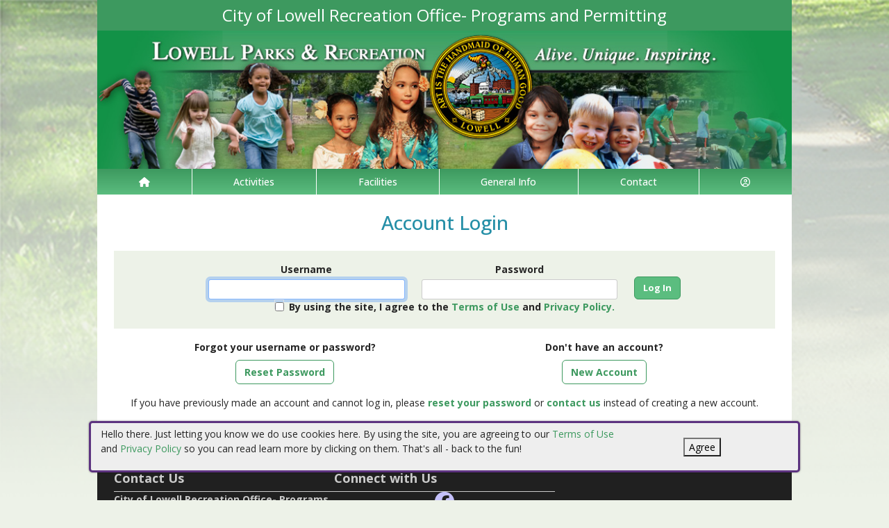

--- FILE ---
content_type: text/html; charset=utf-8
request_url: https://lowellma.myrec.com/info/household/login.aspx
body_size: 11051
content:


<!DOCTYPE html>
<html lang="en-US">
<head><meta name="author" content="MyRec.com" /><meta name="robots" content="follow, index" /><meta http-equiv="Content-Type" content="text/html;charset=utf-8" /><meta name="viewport" content="width=device-width, initial-scale=1.0" />
			<!-- Google tag (gtag.js) -->
			<script async src="https://www.googletagmanager.com/gtag/js?id=G-NGRT6K3MGV"></script>
			<script>
				window.dataLayer = window.dataLayer || [];
				function gtag(){dataLayer.push(arguments);}
				gtag('js', new Date());

				gtag('config', 'G-NGRT6K3MGV');
			</script>
		

		<!-- favicon -->
		<link rel="apple-touch-icon" sizes="180x180" href="/info/includes/icons/apple-touch-icon.png" /><link rel="icon" type="image/png" sizes="32x32" href="/info/includes/icons/favicon-32x32.png" /><link rel="icon" type="image/png" sizes="16x16" href="/info/includes/icons/favicon-16x16.png" />
		<!-- <link rel="manifest" href="/info/includes/icons/site.webmanifest" /> -->

		<!-- Bootstrap CDN -->
		<link href="https://cdn.jsdelivr.net/npm/bootstrap@5.3.3/dist/css/bootstrap.min.css" rel="stylesheet" integrity="sha384-QWTKZyjpPEjISv5WaRU9OFeRpok6YctnYmDr5pNlyT2bRjXh0JMhjY6hW+ALEwIH" crossorigin="anonymous" />
		<script src="https://cdn.jsdelivr.net/npm/@popperjs/core@2.11.8/dist/umd/popper.min.js" integrity="sha384-I7E8VVD/ismYTF4hNIPjVp/Zjvgyol6VFvRkX/vR+Vc4jQkC+hVqc2pM8ODewa9r" crossorigin="anonymous"></script>
		<script src="https://cdn.jsdelivr.net/npm/bootstrap@5.3.7/dist/js/bootstrap.min.js" integrity="sha384-7qAoOXltbVP82dhxHAUje59V5r2YsVfBafyUDxEdApLPmcdhBPg1DKg1ERo0BZlK" crossorigin="anonymous"></script>

		<!-- Bootstrap icons-->
		<link rel="stylesheet" href="https://cdn.jsdelivr.net/npm/bootstrap-icons@1.11.3/font/bootstrap-icons.min.css" />



		<!-- JQuery -->
		<script src="https://code.jquery.com/jquery-3.7.1.js" integrity="sha256-eKhayi8LEQwp4NKxN+CfCh+3qOVUtJn3QNZ0TciWLP4=" crossorigin="anonymous"></script>

		<!-- FontAwesome Kit -->
		<script src="https://kit.fontawesome.com/b6cc480471.js" crossorigin="anonymous"></script>

		<!-- Google Fonts -->
		<link rel="preconnect" href="https://fonts.googleapis.com" /><link rel="preconnect" href="https://fonts.gstatic.com" crossorigin="" /><link href="https://fonts.googleapis.com/css2?family=Open+Sans:wght@300..800&amp;display=swap" rel="stylesheet" />

		<!-- CSS Files -->
		<link rel="stylesheet" href="/custom-colors.css?v=2.1" /> <!-- Custom colors -->
		<link rel="stylesheet" href="/info/master/css/myrec_style.css?v=2.1" /> <!-- Global styling -->
		<link rel="stylesheet" href="/info/master/css/myrec_style-mediaqueries.css?v=2.1" /> <!-- Viewport-specific styling -->
		<link rel="stylesheet" href="/info/master/css/no-more-tables.css" /> <!-- OLD tables -->
		<link rel="stylesheet" href="/info/master/css/no-more-table-sm.css" /> <!-- OLD tables mobile -->

		<!-- Misc UI Update JS -->
		<script src="/info/master/js/myrec-base-js.js?v=1"></script>

		<!-- Fancybox -->
		<link rel="stylesheet" href="/info/includes/fancybox3/jquery.fancybox.min.css" />
		<script src="/info/includes/fancybox3/jquery.fancybox.min.js"></script>

	
	<meta name="description" content="Log in to manage your account and register online.">
		<style type="text/css" media="all">
		#MainContent table.styled {width: 50%;}
		#MainContent table.styled td {border: none;}
		#Login input {background: #cccccc;}
		#MainContent ul li {margin: 1em 0;}
		.box {width: 12em; padding: 0.5em;}
		.box div {text-align: left; word-wrap: break-word;}
		@media only screen and (max-width: 800px) {
			.box {width: 75%; padding: 0.5em;}
		}
	</style>
<title>
	City of Lowell Recreation Office- Programs and Permitting: Log In
</title></head>

<a href="#content" class="skip">Skip to content</a>

<body>

	<div id="public-alert-group">
		
	</div>

	<form method="post" action="./login.aspx" onsubmit="javascript:return WebForm_OnSubmit();" id="frmMain">
<div class="aspNetHidden">
<input type="hidden" name="__LASTFOCUS" id="__LASTFOCUS" value="" />
<input type="hidden" name="__EVENTTARGET" id="__EVENTTARGET" value="" />
<input type="hidden" name="__EVENTARGUMENT" id="__EVENTARGUMENT" value="" />
<input type="hidden" name="__VIEWSTATE" id="__VIEWSTATE" value="/[base64]/[base64]/[base64]" />
</div>

<script type="text/javascript">
//<![CDATA[
var theForm = document.forms['frmMain'];
if (!theForm) {
    theForm = document.frmMain;
}
function __doPostBack(eventTarget, eventArgument) {
    if (!theForm.onsubmit || (theForm.onsubmit() != false)) {
        theForm.__EVENTTARGET.value = eventTarget;
        theForm.__EVENTARGUMENT.value = eventArgument;
        theForm.submit();
    }
}
//]]>
</script>


<script src="/info/WebResource.axd?d=cuTeELiq3qyVPC6vr_6bRs3S_WiGaia-ZM_jooJ8iSCOezxZZdvWpcpNcebBt7Ik_JZdNeBPp2GIYu0nPHqXkg2Dm097r56c8JgUQm61wN81&amp;t=638901392248157332" type="text/javascript"></script>


<script src="/info/WebResource.axd?d=uKnbFG_i8liv0O2yDrfcPOOyjHbt0B31E5PhauIydYNY8J4BaAHcrvy9naQ3QKvkiGhBVGLAbIUNEFrrbua1A4bF43zJP2YUtUeMsCyQN3k1&amp;t=638901392248157332" type="text/javascript"></script>
<script src="/info/WebResource.axd?d=TzmZQYebHs9Rb4g6eXEyAYuNtttoZTWOreEwlGBwVAtLW99-agYEKEoaEGOUBBw8SHAqcf8RkCtElcV7IIDOoNecrrSL7HFQ7HdXQX70OOo1&amp;t=638901392248157332" type="text/javascript"></script>
<script type="text/javascript">
//<![CDATA[
function WebForm_OnSubmit() {
if (typeof(ValidatorOnSubmit) == "function" && ValidatorOnSubmit() == false) return false;
return true;
}
//]]>
</script>

<div class="aspNetHidden">

	<input type="hidden" name="__VIEWSTATEGENERATOR" id="__VIEWSTATEGENERATOR" value="DD696829" />
	<input type="hidden" name="__EVENTVALIDATION" id="__EVENTVALIDATION" value="/wEdABOM2TRWKIKTQbUbDDfRvc/[base64]/znmLDcvfioFyKEjmK+xaSK5lqOxKC7yLjqwtNjsjTLnLzjjAOmHC/P+NfSLzDZc3cW0mRfgd7xxkh04ulCJj9kJsur5L2GK98bUtHCHule4ZmkXFdS3RPvsafsU=" />
</div>
		<div class="policy-banner" style="display: none; border: 3px solid #5D3380;">
			<p>
			Hello there. Just letting you know we do use cookies here. By using the site, you are agreeing to our
			<a href="/info/policies/default.aspx" target="_blank" rel="noopener noreferrer">Terms of Use</a> and
			<a href="/info/policies/privacy.aspx" target="_blank" rel="noopener noreferrer">Privacy Policy</a> so you can read learn more by clicking on them.
			That's all - back to the fun!
			</p>
			<div class="col-md-3 text-center">
				<button class="policy-close">Agree</button>
			</div>
		</div>


		


	<div id="main-container" class="container">
		<header>
			

				<!-- Department name title -->
				<div class="siteName">
					<span id="lblDepartmentName">City of Lowell Recreation Office- Programs and Permitting</span>
				</div>

				<!-- Banner image -->
				<div class="banner">
					<a id="hlHeaderImage" title="City of Lowell Recreation Office- Programs and Permitting" class="logo" alt="City of Lowell Recreation Office- Programs and Permitting" href="/info/default.aspx"><img title="City of Lowell Recreation Office- Programs and Permitting" src="/images/header_banner.jpg" alt="City of Lowell Recreation Office- Programs and Permitting" /></a>
				</div>

			

			
				<nav>
						

<nav id="myrec-main-nav" class="navbar container">
	<ul class="navbar-nav">
		<li class="nav-item">
			<a href="/info/default.aspx" class="nav-link"><i class="fa fa-home"></i></a>
		</li>
		
				<li class="nav-item dropdown">

					<a id="ctrMainNav_rptNavGroups_hlNavGroup_0" class="nav-link dropdown-toggle" data-bs-toggle="dropdown" href="/info/activities/default.aspx?type=activities">Activities</a>
					<input type="hidden" name="ctl00$ctrMainNav$rptNavGroups$ctl00$hdnNavGroupID" id="ctrMainNav_rptNavGroups_hdnNavGroupID_0" value="1" />
					
							<ul class="dropdown-menu">
						
							<li><a href="/info/activities/default.aspx?type=activities">Programs</a></li>
						
							<li><a href="/info/search/default.aspx">Search Activities</a></li>
						
							</ul>
						
				</li>
			
				<li class="nav-item dropdown">

					<a id="ctrMainNav_rptNavGroups_hlNavGroup_1" class="nav-link dropdown-toggle" data-bs-toggle="dropdown" href="/info/facilities/default.aspx">Facilities</a>
					<input type="hidden" name="ctl00$ctrMainNav$rptNavGroups$ctl01$hdnNavGroupID" id="ctrMainNav_rptNavGroups_hdnNavGroupID_1" value="2" />
					
							<ul class="dropdown-menu">
						
							<li><a href="/info/facilities/default.aspx">Facilities & Parks</a></li>
						
							<li><a href="/info/calendar/default.aspx">Calendar</a></li>
						
							</ul>
						
				</li>
			
				<li class="nav-item dropdown">

					<a id="ctrMainNav_rptNavGroups_hlNavGroup_2" class="nav-link dropdown-toggle" data-bs-toggle="dropdown" href="/info/dept/default.aspx">General Info</a>
					<input type="hidden" name="ctl00$ctrMainNav$rptNavGroups$ctl02$hdnNavGroupID" id="ctrMainNav_rptNavGroups_hdnNavGroupID_2" value="3" />
					
							<ul class="dropdown-menu">
						
							<li><a href="/info/news/default.aspx">News</a></li>
						
							<li><a href="/info/dept/default.aspx">Dept Info</a></li>
						
							</ul>
						
				</li>
			
				<li class="nav-item dropdown">

					<a id="ctrMainNav_rptNavGroups_hlNavGroup_3" class="nav-link dropdown-toggle" data-bs-toggle="dropdown" href="/info/contact/default.aspx">Contact</a>
					<input type="hidden" name="ctl00$ctrMainNav$rptNavGroups$ctl03$hdnNavGroupID" id="ctrMainNav_rptNavGroups_hdnNavGroupID_3" value="4" />
					
							<ul class="dropdown-menu">
						
							<li><a href="/info/contact/default.aspx">Contact Us</a></li>
						
							<li><a href="/info/help/default.aspx">Help</a></li>
						
							<li><a href="/info/tutorial/default.aspx">How to Register</a></li>
						
							<li><a href="/info/affiliated/default.aspx">Affiliates</a></li>
						
							<li><a href="http://www.lowellma.gov" target="_blank">City Site</a></li>
						
							</ul>
						
				</li>
			
		<li class="nav-item dropdown">
			<a class="dropdown-toggle nav-link" data-bs-toggle="dropdown" href="/info/household/default.aspx"><i class="fa fa-user-circle-o" aria-hidden="true"></i></a>
			<ul class="dropdown-menu dropdown-menu-lg-end">
				
					<li><a href="/info/household/login.aspx">Account Login</a></li>
					<li><a href="/info/household/add_step_01.aspx">Create Account</a></li>
				

				
			</ul>
		</li>
		
	</ul>
</nav>
	

		<!-- <b class="ieMsg">For the best browsing experience, please upgrade to <a href="https://www.microsoft.com/en-us/download/internet-explorer.aspx" target="_blank">IE 9 or greater</a>, <a href="https://www.microsoft.com/en-us/download/details.aspx?id=48126" target="_blank">Edge</a>, <a href="https://www.mozilla.org/en-US/firefox/new/" target="_blank">Firefox</a>, or <a href="https://www.google.com/chrome/browser/desktop/">Chrome</a>.</b> -->

		<!--Mobile-->
		<nav id="myrec-mobile-nav" class="navbar container">

			<ul class="navbar-nav">

				<li class="nav-item"><a href="/info/default.aspx" class="nav-link"><i class="fa-solid fa-house"></i></a></li>
				
				
				

				<li class="nav-item">
					<a class="nav-link mobile-toggle-trigger" href="#collapse-mobile-acct" data-bs-toggle="collapse" aria-expanded="false" aria-controls="collapse-mobile-acct"><i class="fa-solid fa-circle-user"></i></a>
				</li>

				<li class="nav-item">
					<a class="nav-link mobile-toggle-trigger" href="#collapse-mobile" data-bs-toggle="collapse" aria-expanded="false" aria-controls="collapse-mobile">
						<i class="fa-solid fa-bars"></i>
					</a>
					
				</li>
				
			</ul>

			<div class="collapse mobile-menu-toggle" id="collapse-mobile-acct" data-bs-parent="#myrec-mobile-nav">
				<ul class="mobile-menu">
					
					
						<li><a href="/info/household/login.aspx">Account Login</a></li>
						<li><a href="/info/household/add_step_01.aspx">Create Account</a></li>
					
				</ul>
			</div>


			<div class="collapse mobile-menu-toggle" id="collapse-mobile" data-bs-parent="#myrec-mobile-nav">
				<ul class="mobile-menu">
					
							<li class="nav-item dropdown">
								<a id="ctrMainNav_rptNavGroups2_hlNavGroup2_0" class="nav-link dropdown-toggle" data-bs-toggle="dropdown" href="/info/activities/default.aspx?type=activities">Activities</a>
								<!-- <input type="hidden" name="ctl00$ctrMainNav$rptNavGroups2$ctl00$hdnNavGroupID" id="ctrMainNav_rptNavGroups2_hdnNavGroupID_0" value="1" /> -->
								<input type="hidden" name="ctl00$ctrMainNav$rptNavGroups2$ctl00$hdnNavGroupID2" id="ctrMainNav_rptNavGroups2_hdnNavGroupID2_0" value="1" />
								<ul class="dropdown-menu mobile-menu-submenu">
									
											<li class="dropdown-item"><a href="/info/activities/default.aspx?type=activities">Programs</a></li>
										
											<li class="dropdown-item"><a href="/info/search/default.aspx">Search Activities</a></li>
										
								</ul>
							</li>
						
							<li class="nav-item dropdown">
								<a id="ctrMainNav_rptNavGroups2_hlNavGroup2_1" class="nav-link dropdown-toggle" data-bs-toggle="dropdown" href="/info/facilities/default.aspx">Facilities</a>
								<!-- <input type="hidden" name="ctl00$ctrMainNav$rptNavGroups2$ctl01$hdnNavGroupID" id="ctrMainNav_rptNavGroups2_hdnNavGroupID_1" value="2" /> -->
								<input type="hidden" name="ctl00$ctrMainNav$rptNavGroups2$ctl01$hdnNavGroupID2" id="ctrMainNav_rptNavGroups2_hdnNavGroupID2_1" value="2" />
								<ul class="dropdown-menu mobile-menu-submenu">
									
											<li class="dropdown-item"><a href="/info/facilities/default.aspx">Facilities & Parks</a></li>
										
											<li class="dropdown-item"><a href="/info/calendar/default.aspx">Calendar</a></li>
										
								</ul>
							</li>
						
							<li class="nav-item dropdown">
								<a id="ctrMainNav_rptNavGroups2_hlNavGroup2_2" class="nav-link dropdown-toggle" data-bs-toggle="dropdown" href="/info/dept/default.aspx">General Info</a>
								<!-- <input type="hidden" name="ctl00$ctrMainNav$rptNavGroups2$ctl02$hdnNavGroupID" id="ctrMainNav_rptNavGroups2_hdnNavGroupID_2" value="3" /> -->
								<input type="hidden" name="ctl00$ctrMainNav$rptNavGroups2$ctl02$hdnNavGroupID2" id="ctrMainNav_rptNavGroups2_hdnNavGroupID2_2" value="3" />
								<ul class="dropdown-menu mobile-menu-submenu">
									
											<li class="dropdown-item"><a href="/info/news/default.aspx">News</a></li>
										
											<li class="dropdown-item"><a href="/info/dept/default.aspx">Dept Info</a></li>
										
								</ul>
							</li>
						
							<li class="nav-item dropdown">
								<a id="ctrMainNav_rptNavGroups2_hlNavGroup2_3" class="nav-link dropdown-toggle" data-bs-toggle="dropdown" href="/info/contact/default.aspx">Contact</a>
								<!-- <input type="hidden" name="ctl00$ctrMainNav$rptNavGroups2$ctl03$hdnNavGroupID" id="ctrMainNav_rptNavGroups2_hdnNavGroupID_3" value="4" /> -->
								<input type="hidden" name="ctl00$ctrMainNav$rptNavGroups2$ctl03$hdnNavGroupID2" id="ctrMainNav_rptNavGroups2_hdnNavGroupID2_3" value="4" />
								<ul class="dropdown-menu mobile-menu-submenu">
									
											<li class="dropdown-item"><a href="/info/contact/default.aspx">Contact Us</a></li>
										
											<li class="dropdown-item"><a href="/info/help/default.aspx">Help</a></li>
										
											<li class="dropdown-item"><a href="/info/tutorial/default.aspx">How to Register</a></li>
										
											<li class="dropdown-item"><a href="/info/affiliated/default.aspx">Affiliates</a></li>
										
											<li class="dropdown-item"><a href="http://www.lowellma.gov" target="_blank">City Site</a></li>
										
								</ul>
							</li>
						
				</ul>
			</div>
		</nav>

		
				</nav>
			

			

			
				<div class="linkStandout registerMsg">
					<a href="/info/default.aspx" alt="Home" title="Home">
						<i class="fa-solid fa-house"></i>
					</a>

					<a id="hlRegisterNow" href="/info/activities/default.aspx">Register Now</a>
				</div>

				

			</header>

			<div id="page-content">

				<div class="index-content">
					
					<a href="#nav" class="skip">Skip to nav</a>
					
				</div>

			<div class="main-content">
				

				
	<input type="hidden" name="ctl00$Content$hdnReferer" id="Content_hdnReferer" />

	

	<div id="Content_pnlLogin" class="center" onkeypress="javascript:return WebForm_FireDefaultButton(event, &#39;Content_btnLogin&#39;)">
	

	<h1>Account Login</h1>

	<div class="myrec-form ">
		<div class="row accent align-items-end justify-content-center m-0">
		
			<div class="col-md-4">
				<label class="form-label mb-1" for="Content_txtEmailAddress">Username</label>
				<span id="Content_RequiredFieldValidator1" style="color:Red;font-weight:normal;display:none;">Required</span>
				<input name="ctl00$Content$txtEmailAddress" type="text" id="Content_txtEmailAddress" class="txt form-control" />
			</div>

			<div class="col-md-4">
				<label class="form-label mb-1" for="Content_txtPassword">Password</label>
				<span id="Content_RequiredFieldValidator2" style="color:Red;font-weight:bold;display:none;">Required</span>
				<input name="ctl00$Content$txtPassword" type="password" id="Content_txtPassword" class="txt form-control" />	
				
			</div>

			<div class="col-auto">
				<input type="submit" name="ctl00$Content$btnLogin" value="Log In" onclick="javascript:WebForm_DoPostBackWithOptions(new WebForm_PostBackOptions(&quot;ctl00$Content$btnLogin&quot;, &quot;&quot;, true, &quot;&quot;, &quot;&quot;, false, false))" id="Content_btnLogin" class="btn btn-primary" />
			</div>
		
			<div class="col-auto">
				<div id="Content_divPolicy" class="policy-checkbox form-check" style="display: none;">
					<span class="form-check-input"><input id="chkPolicyAgree" type="checkbox" name="ctl00$Content$chkPolicyAgree" /></span>
					<label class="form-check-label" for="chkPolicyAgree">By using the site, I agree to the
					<a href="/info/policies/default.aspx" target="_blank" rel="noopener noreferrer">Terms of Use</a> and
					<a href="/info/policies/privacy.aspx" target="_blank" rel="noopener noreferrer">Privacy Policy.</a></label>
				</div>
			</div>
		</div>

		<div class="row m-0">
			<div class="col-md-6 text-center vertical-row">
					<label class="form-label">Forgot your username or password?</label>
					<a href="/info/forgot_password.aspx" class="btn btn-secondary">Reset Password</a>
			</div>

			<div class="col-md-6 text-center vertical-row">
				
						<label for="Don't have an account?" class="form-label">Don't have an account?</label>
					
				<input type="submit" name="ctl00$Content$btnCreate" value="New Account" id="Content_btnCreate" class="btn btn-secondary" />
			</div>
		</div>
	</div>


        If you have previously made an account and cannot log in, please <a href="/info/forgot_password.aspx">reset your password</a> or <a href="/info/contact/default.aspx">contact us</a> instead of creating a new account.
	
</div>

	
	
	
	

				
				
				

				
			</div>
		</div>
	</div>

		<!-- FOOTER -->

		<footer>
			<div id="footer-top" class="myrec-flex-row">
				
					<div class="footer-group">
						<h3>Contact Us</h3>
						<div class="footer-contact">
							<div class="bold"><span id="lblDepartmentName3">City of Lowell Recreation Office- Programs and Permitting</span></div>

							<ul class="address">
								<li><span id="lblAddress1">107 Merrimack St, 4th Floor</span></li>

								
									<li><span id="lblCityStateZip">Lowell, MA 01852</span></li>
								

							</ul>

							<ul class="contact-detail">
								
									<li><i class="icon-phone icon-large"></i>Email: <a id="hlEmailAddress" href="mailto:recreation@lowellma.gov">recreation@lowellma.gov</a></a></li>
								
									<li><i class="icon-phone icon-large"></i>Phone: <a id="hlPhoneNumber" href="tel:9786744175">(978) 674-4175</a></a></li>
								
									<li><i class="icon-print icon-large"></i>Fax: <span id="lblFaxNumber">(978) 970-4065</span></li>
								
							</ul>
						</div>

					</div>

					<div class="footer-group">
						
								<h3>Connect with Us</h3>
								<div class="footer-socials">
							
									<a href="https://www.facebook.com/Lowell-Recreation-Department-2057971467816309/?ref=bookmarks" alt="Facebook" title="Facebook" target="_blank"><i class="fa fa-facebook-official fa-2x"></i></a>
							
								</div>
							



					</div>

						<div class="footer-group">
							
						</div>
					</div>

					<div id="footer-bottom" class="myrec-flex-row">
						<div class="footer-bottom-section">
							<div class="bold">&copy;<span id="lblYear">2026</span>&nbsp;<span id="lblDepartmentName2">City of Lowell Recreation Office- Programs and Permitting</span></div>
						</div>

						<div class="footer-bottom-section">
							<ul>
								<li><a href="/info/policies/default.aspx" target="_blank">Terms</a></li>
								<li>&#9675;</li>
								<li><a href="/info/policies/privacy.aspx" target="_blank">Privacy</a></li>
								<li>&#9675;</li>
								<li><a href="/info/help/default.aspx">Help</a></li>
								<li>&#9675;</li>
								<li><a href="/info/tutorial/default.aspx">How To</a></li>
							</ul>
						</div>

						<div class="footer-bottom-section">
							Provided by <a href="http://www.myrec.com" target="_blank">MyRec.com Recreation Software</a>
						</div>

					</div>

			
		</footer>
	
<script type="text/javascript">
//<![CDATA[
var Page_Validators =  new Array(document.getElementById("Content_RequiredFieldValidator1"), document.getElementById("Content_RequiredFieldValidator2"));
//]]>
</script>

<script type="text/javascript">
//<![CDATA[
var Content_RequiredFieldValidator1 = document.all ? document.all["Content_RequiredFieldValidator1"] : document.getElementById("Content_RequiredFieldValidator1");
Content_RequiredFieldValidator1.controltovalidate = "Content_txtEmailAddress";
Content_RequiredFieldValidator1.errormessage = "Required";
Content_RequiredFieldValidator1.display = "Dynamic";
Content_RequiredFieldValidator1.evaluationfunction = "RequiredFieldValidatorEvaluateIsValid";
Content_RequiredFieldValidator1.initialvalue = "";
var Content_RequiredFieldValidator2 = document.all ? document.all["Content_RequiredFieldValidator2"] : document.getElementById("Content_RequiredFieldValidator2");
Content_RequiredFieldValidator2.controltovalidate = "Content_txtPassword";
Content_RequiredFieldValidator2.errormessage = "Required";
Content_RequiredFieldValidator2.display = "Dynamic";
Content_RequiredFieldValidator2.evaluationfunction = "RequiredFieldValidatorEvaluateIsValid";
Content_RequiredFieldValidator2.initialvalue = "";
//]]>
</script>


<script type="text/javascript">
//<![CDATA[
$(function() {
	$( '.birthdatepicker' ).datepicker({
		yearRange: '1920:2026',
		showOtherMonths: true,
		selectOtherMonths: true,
		changeMonth: true,
		changeYear: true,
		showOn: 'both',
		buttonImage: '/info/images/button_calendar.png',
		buttonImageOnly: true
	});
});

var Page_ValidationActive = false;
if (typeof(ValidatorOnLoad) == "function") {
    ValidatorOnLoad();
}

function ValidatorOnSubmit() {
    if (Page_ValidationActive) {
        return ValidatorCommonOnSubmit();
    }
    else {
        return true;
    }
}
        WebForm_AutoFocus('Content_txtEmailAddress');//]]>
</script>
</form>


<!-- Quick script to add 'active' class to first instance of sponsor carousel slide -->
<script>
	$(document).ready(function(){
		if($(".carousel-item").length != 0){
			$(".carousel-item:first").addClass("active");
		}
	});
</script>

	<script type="text/javascript">
		$("a.constant_contact").fancybox({
			'titlePosition':'inside',
			'transitionIn':'fade',
			'transitionOut':'fade',
			'speedIn':600,
			'speedOut':100,
			'width':225,
			'height':100,
			'autoDimensions':false,
			'overlayShow':true
		});

		$(function() {
			$('.phone_us').mask('(999) 999-9999');
			$('.zip_us').mask('99999-9999');
			$( '.datepicker' ).datepicker({
				yearRange: '2010:2050',
				showOtherMonths: true,
				selectOtherMonths: true,
				changeMonth: true,
				changeYear: true,
				showOn: 'both',
				buttonImage: '/info/images/button_calendar.png',
				buttonImageOnly: true
			});

			$( ".datepickerL" ).datepicker({
				yearRange: "1920:2050",
				showOtherMonths: true,
				selectOtherMonths: true,
				changeMonth: true,
				changeYear: true,
				showOn: "both",
				buttonImage: "/management/images/button_calendar.png",
				buttonImageOnly: true
			});
			$('.timeEntry').timeEntry({defaultTime: '00:00', spinnerImage: '', noSeparatorEntry: true, ampmPrefix: ' '});
			$('.date').dateEntry({spinnerImage: ''});
		});

		function pageLoad(sender,args) {
			$('.phone_us').mask('(999) 999-9999');
			$('.zip_us').mask('99999-9999');
			$( '.datepicker' ).datepicker({
				yearRange: '2010:2050',
				showOtherMonths: true,
				selectOtherMonths: true,
				changeMonth: true,
				changeYear: true,
				showOn: 'both',
				buttonImage: '/info/images/button_calendar.png',
				buttonImageOnly: true
			});

			$( ".datepickerL" ).datepicker({
				yearRange: "1920:2050",
				showOtherMonths: true,
				selectOtherMonths: true,
				changeMonth: true,
				changeYear: true,
				showOn: "both",
				buttonImage: "/management/images/button_calendar.png",
				buttonImageOnly: true
			});
			$('.timeEntry').timeEntry({defaultTime: '00:00', spinnerImage: '', noSeparatorEntry: true, ampmPrefix: ' '});
			$('.date').dateEntry({spinnerImage: ''});
		}

		function setPolicySeen(){
			localStorage.setItem(('policySeen'), 'shown');
		}
	</script>

	<script type="text/javascript">
		$(document).ready(function(){
			if($(window).width() >= 600) {
				$(".second_div").css({'width':($(".first_div").width()+50+'px')});
			}

		    //Cookie Banner
		    if(localStorage.getItem('policySeen') != 'shown'){
		    	$('.policy-banner').delay(2000).fadeIn();
				$('.policy-checkbox').delay(100).fadeIn();
		    }
			else{
				$('#chkPolicyAgree').attr('checked', true);
			}

		    $('.policy-close').click(function(e){
				setPolicySeen();
		    	$('.policy-banner').fadeOut();
				$('.policy-checkbox').fadeOut();
		    });
		});
	</script>

	


	<script type="text/javascript" src="/info/includes/jquery/jquery.mask.min.js"></script> <!--Field Masking JS-->
	<script type="text/javascript" src="/info/includes/jquery-ui-1.10.2.custom/js/jquery-ui-1.10.2.custom.js"></script> <!--UI JS-->
	<link rel="stylesheet" type="text/css" href="/info/includes/jquery-ui-1.10.2.custom/css/themes/eggplant/jquery-ui.css" media="screen"></link> <!--Calendar Coloring JS-->
	<script type="text/javascript" src="/info/includes/jquery.timeentry.package/jquery.timeentry.min.js"></script> <!--Time Masking JS-->
	<script type="text/javascript" src="/info/includes/jquery.dateentry.package/jquery.dateentry.js"></script> <!--Date Masking JS-->

</body>
</html>

--- FILE ---
content_type: text/css
request_url: https://lowellma.myrec.com/custom-colors.css?v=2.1
body_size: 274
content:
@charset "UTF-8";
/* CSS Document */

/* 10 Colors Only: #258FA7, #3D995F, #5BBD7F, #EDF2E8, #000000, #666666, #CCCCCC, #FFFFFF, #BCEDB1, #EDF2E8, #139147, #9E002C */

:root{
--dark-minor-accent: #258FA7;
--highlight: #EDF2E8;
--light-minor-accent: #EDF2E8;
--main-accent: #3D995F;
--main-background: #FFFFFF;
--minor-accent: #5BBD7F;
--second-accent: #BCEDB1;
--second-background: #139147;
--second-text: #CCCCCC;
--shadow: #000000;
--text-accent: #666666;
--warning: #9E002C;
--main-gradient: linear-gradient(to bottom, #3D995F, #5BBD7F);
--minor-gradient: linear-gradient(to bottom, #BCEDB1, #EDF2E8);
}